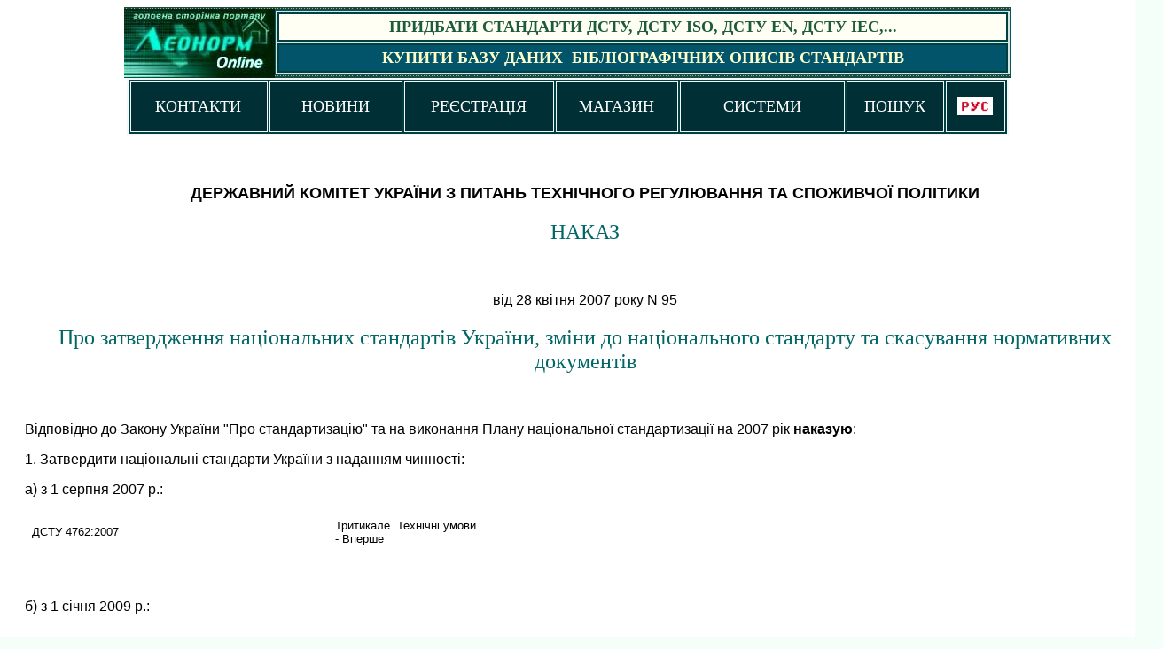

--- FILE ---
content_type: text/html
request_url: http://leonorm.lviv.ua/P/NL_DOC/UA/200701/Nak_95.htm
body_size: 26979
content:
<html>

<head>
<meta http-equiv="Content-Type" content="text/html; charset=windows-1251">
<meta http-equiv="Content-Language" content="uk">
<title>Державний комітет з питань технічного регулювання та споживчої політики 
України, Наказ від 28.04.2007 № 95 &quot;Про затвердження національних стандартів 
України, зміни до національного стандарту та скасування нормативних документів&quot;</title>




<style>
<!--
.num {
	FONT: 11px Verdana
}
-->
</style>
<!--mstheme--><link rel="stylesheet" type="text/css" href="../../../_themes/new-portal/new-1011-1251.css"><meta name="Microsoft Theme" content="new-portal 1011, default">
<meta name="Microsoft Border" content="tb, default">
</head>

<body><!--msnavigation--><table border="0" cellpadding="0" cellspacing="0" width="100%"><tr><td>

<div align="center">
	<center>
	<table border="0" background="../../../images/bg_top.gif" cellpadding="0" cellspacing="0" bgcolor="#E4F5DE" style="width: 990px">
		<tr>
			<td>
			<p style="word-spacing: 0; line-height: 100%; text-indent: 0; margin-left: 0; margin-right: 0; margin-top: 2px; margin-bottom: -1">
			<a href="../../../../Default.php" target="_self">
			<img border="0" src="../../../images/leonorm_home_ua.jpg" alt="Головна сторінка бізнес-порталу &quot;Леонорм&quot;" align="right" hspace="0" width="170" height="78"></a></p>
			</td>
			<td rowspan="2" style="width: 787px">
			<div align="center">
				<table style="border-style: solid; border-width: 1px; width: 830px;" bgColor="#D8E7DC" id="table4203" cellpadding="2">
					<tr>
						<td align="center" style="border: 2px solid #004040; height: 32px; font-family: Verdana; font-size: large; background-color: #FFFFF4;">
						<p style="margin-top: 2px; margin-bottom: 2px; width: 813px;" align="center">
						<font color="#000080" face="Verdana">
						<a style="text-decoration: none" target="_self" href="../../../../eshop/Default.php?Page=kndselect&catcode=%C4%D1%D2%D3">
						<span lang="ru" style="font-size: large;"><strong>
						ПРИДБАТИ СТАНДАРТИ ДСТУ, ДСТУ ISO, ДСТУ EN, ДСТУ IEC,</strong></span><span lang="en-us"><span style="font-size: large;"><strong>...</strong></span></span></a></font></p>
						</td>
					</tr>
					<tr>
						<td align="center" style="height: 32px; border: 2px solid #004040; background-color: #015469; font-family: Verdana; font-size: large;">
						<p align="center" style="margin-top: 2px; margin-bottom: 2px; width: 816px;">
						<font color="#FFFFCC" face="Verdana">
						<a style="text-decoration: none" target="_self" href="../../../../eshop/Default.php?Page=prodprice&ChapterId=3">
						<span style="color: #FFFFCC">
						<span style="font-size: large"><strong>КУПИТИ БАЗУ ДАНИХ&nbsp; 
						БІБЛІОГРАФІЧНИХ ОПИСІВ СТАНДАРТІВ</strong></span><span style="font-size: large;"><strong>
						</strong></span></span></a></font></p>
						</td>
					</tr>
				</table>
			</div>
			</td>
		</tr>
	</table>
	</center></div>
<div align="center">
	<center>
	<table bgcolor="#004040" style="border: 2px solid #F1F8FA; width: 995px; height: 40px;" cellpadding="7">
		<tr>
			<td align="center" style="border: 1px solid #F1F8FA; width: 116px; font-family: Verdana; font-size: large; background-color: #002F35;">
			<p style="word-spacing: 2px; line-height: 200%; margin-left: 2px; margin-right: 3px; margin-top: 2px; margin-bottom: 3px">
			<a class="botmenu" href="../../../ukr/ABOUT.HTM" target="_self" style="text-decoration: none">
			<font color="#FFFFFF" face="Verdana">КОНТАКТИ</font></a></p>
			</td>
			<td align="center" style="border: 1px solid #F1F8FA; width: 112px; font-family: Verdana; font-size: large; background-color: #002F35;">
			<font color="#FFFFFF" face="Verdana">
			<a target="_self" style="text-decoration: none" href="../../../ukr/news.htm">
			<span style="color: #FFFFFF; font-size: large;">НОВИНИ</span></a></font></td>
			<td align="center" style="border: 1px solid #F1F8FA; font-size: large; width: 128px; background-color: #002F35;">
			<a href="../../../../Default.php?rescode=0010&Page=login&rereg=1" target="_self" style="text-decoration: none">
			<font color="#FFFFFF" face="Verdana">РЕЄСТРАЦІЯ</font></a></td>
			<td align="center" style="border: 1px solid #F1F8FA; font-size: x-large; width: 101px; background-color: #002F35;">
			<font face="Verdana">
			<a style="text-decoration: none" target="_self" href="../../../../eshop/Default.php?rescode=0020&Page=chapters">
			<span style="color: #FFFFFF; font-size: large;">МАГАЗИН</span></a></font></td>
			<td align="center" style="border: 1px solid #F1F8FA; font-size: large; width: 142px; background-color: #002F35;">
			<a target="_self" style="text-decoration: none" href="../../../ukr/Computer_system.htm">
			<font color="#FFFFFF" face="Verdana">СИСТЕМИ</font></a></td>
			<td align="center" style="border: 1px solid #F1F8FA; width: 77px; font-size: large; background-color: #002F35;">
			<a style="text-decoration: none" target="_self" href="../../../search.htm">
			<font color="#FFFFFF" face="Verdana">ПОШУК</font></a></td>
			<td style="border: 1px solid #F1F8FA; width: 38px; background-color: #002F35; font-size: large; text-align: center;">
			<font face="Verdana">
			<a target="_self" style="text-decoration: none" href="../../../../Default.php?Language=RU">
			<strong>
			<img border="0" src="../../../../imag/fl_russia.gif" longdesc="../ukr/РОСІЙСЬКОЮ (RUS)" alt="(RUS)" width="40" height="20"></strong></a></font></td>
		</tr>
	</table>
	</center></div>
</td></tr><!--msnavigation--></table><!--msnavigation--><table dir="ltr" border="0" cellpadding="0" cellspacing="0" width="100%"><tr><!--msnavigation--><td valign="top">
<div style="PADDING-RIGHT: 20px; PADDING-LEFT: 20px; PADDING-BOTTOM: 5px; WIDTH: 100%; PADDING-TOP: 5px">
	<p align="center">&nbsp;</p>
	<p align="center"><b><font size="4">ДЕРЖАВНИЙ КОМІТЕТ УКРАЇНИ З ПИТАНЬ 
	ТЕХНІЧНОГО РЕГУЛЮВАННЯ ТА СПОЖИВЧОЇ ПОЛІТИКИ </font></p>
	<h2 align="center">НАКАЗ </h2>
	</b>
	<p>&nbsp;</p>
	<p align="center">від 28 квітня 2007 року N 95 </p>
	<h2 align="center">Про затвердження національних стандартів України, зміни 
	до національного стандарту та скасування нормативних документів </h2>
	<p>&nbsp;</p>
	<p align="justify">Відповідно до Закону України &quot;Про стандартизацію&quot; та на 
	виконання Плану національної стандартизації на 2007 рік <b>наказую</b>: </p>
	<p align="justify">1. Затвердити національні стандарти України з наданням 
	чинності: </p>
	<p align="justify">а) з 1 серпня 2007 р.: </p>
	<table cellSpacing="3" cellPadding="5" width="100%">
		<tr>
			<td width="27%" style="font-family: 'Ms Sans Serif', 'Arial Cyr', Arial; font-size: 10pt">
			<p align="left">ДСТУ 4762:2007&nbsp;</td>
			<td width="73%" style="font-family: 'Ms Sans Serif', 'Arial Cyr', Arial; font-size: 10pt">
			<p align="left">Тритикале. Технічні умови<br>
			- Вперше&nbsp;</td>
		</tr>
	</table>
	<br clear="all">
&nbsp;<p align="justify">б) з 1 січня 2009 р.: </p>
	<table cellSpacing="3" cellPadding="5" width="100%">
		<tr>
			<td width="27%" style="font-family: 'Ms Sans Serif', 'Arial Cyr', Arial; font-size: 10pt">
			<p align="left">ДСТУ 4763:2007&nbsp;</td>
			<td width="73%" style="font-family: 'Ms Sans Serif', 'Arial Cyr', Arial; font-size: 10pt">
			<p align="left">Бальзами косметичні. Загальні технічні умови<br>
			- Вперше&nbsp;</td>
		</tr>
		<tr>
			<td width="27%" style="font-family: 'Ms Sans Serif', 'Arial Cyr', Arial; font-size: 10pt">
			<p align="left">ДСТУ 4764:2007&nbsp;</td>
			<td width="73%" style="font-family: 'Ms Sans Serif', 'Arial Cyr', Arial; font-size: 10pt">
			<p align="left">Скраби косметичні. Загальні технічні умови<br>
			- Вперше&nbsp;</td>
		</tr>
		<tr>
			<td width="27%" style="font-family: 'Ms Sans Serif', 'Arial Cyr', Arial; font-size: 10pt">
			<p align="left">ДСТУ 4765:2007&nbsp;</td>
			<td width="73%" style="font-family: 'Ms Sans Serif', 'Arial Cyr', Arial; font-size: 10pt">
			<p align="left">Креми косметичні. Загальні технічні умови<br>
			- Вперше (зі скасуванням в Україні ГОСТ 29189-91)&nbsp;</td>
		</tr>
		<tr>
			<td width="27%" style="font-family: 'Ms Sans Serif', 'Arial Cyr', Arial; font-size: 10pt">
			<p align="left">ДСТУ 4766:2007&nbsp;</td>
			<td width="73%" style="font-family: 'Ms Sans Serif', 'Arial Cyr', Arial; font-size: 10pt">
			<p align="left">Маски косметичні. Загальні технічні умови<br>
			- Вперше&nbsp;</td>
		</tr>
		<tr>
			<td width="27%" style="font-family: 'Ms Sans Serif', 'Arial Cyr', Arial; font-size: 10pt">
			<p align="left">ДСТУ 4767:2007&nbsp;</td>
			<td width="73%" style="font-family: 'Ms Sans Serif', 'Arial Cyr', Arial; font-size: 10pt">
			<p align="left">Олії косметичні. Загальні технічні умови<br>
			- Вперше&nbsp;</td>
		</tr>
		<tr>
			<td width="27%" style="font-family: 'Ms Sans Serif', 'Arial Cyr', Arial; font-size: 10pt">
			<p align="left">ДСТУ 4768:2007&nbsp;</td>
			<td width="73%" style="font-family: 'Ms Sans Serif', 'Arial Cyr', Arial; font-size: 10pt">
			<p align="left">Якість ґрунту. Порядок проведення робіт з хімічної 
			меліорації кислих ґрунтів<br>
			- Вперше&nbsp;</td>
		</tr>
		<tr>
			<td width="27%" style="font-family: 'Ms Sans Serif', 'Arial Cyr', Arial; font-size: 10pt">
			<p align="left">ДСТУ 4769:2007&nbsp;</td>
			<td width="73%" style="font-family: 'Ms Sans Serif', 'Arial Cyr', Arial; font-size: 10pt">
			<p align="left">Бактеріологічне дослідження патологічного матеріалу 
			від тварин. Методи виявлення сальмонел<br>
			- Вперше &nbsp;</td>
		</tr>
		<tr>
			<td width="27%" style="font-family: 'Ms Sans Serif', 'Arial Cyr', Arial; font-size: 10pt">
			<p align="left">ДСТУ 4770.1:2007&nbsp;</td>
			<td width="73%" style="font-family: 'Ms Sans Serif', 'Arial Cyr', Arial; font-size: 10pt">
			<p align="left">Якість ґрунту. Визначення вмісту рухомих сполук 
			марганцю в ґрунті в буферній амонійно-ацетатній витяжці з pH 4,8 
			методом атомно-абсорбційної спектрофотометрії<br>
			- Вперше&nbsp;</td>
		</tr>
		<tr>
			<td width="27%" style="font-family: 'Ms Sans Serif', 'Arial Cyr', Arial; font-size: 10pt">
			<p align="left">ДСТУ 4770.2:2007&nbsp;</td>
			<td width="73%" style="font-family: 'Ms Sans Serif', 'Arial Cyr', Arial; font-size: 10pt">
			<p align="left">Якість ґрунту. Визначення вмісту рухомих сполук 
			цинку в ґрунті в буферній амонійно-ацетатній витяжці з pH 4,8 
			методом атомно-абсорбційної спектрофотометрії<br>
			- Вперше&nbsp;</td>
		</tr>
		<tr>
			<td width="27%" style="font-family: 'Ms Sans Serif', 'Arial Cyr', Arial; font-size: 10pt">
			<p align="left">ДСТУ 4770.3:2007&nbsp;</td>
			<td width="73%" style="font-family: 'Ms Sans Serif', 'Arial Cyr', Arial; font-size: 10pt">
			<p align="left">Якість ґрунту. Визначення вмісту рухомих сполук 
			кадмію в ґрунті в буферній амонійно-ацетатній витяжці з pH 4,8 
			методом атомно-абсорбційної спектрофотометрії<br>
			- Вперше&nbsp;</td>
		</tr>
		<tr>
			<td width="27%" style="font-family: 'Ms Sans Serif', 'Arial Cyr', Arial; font-size: 10pt">
			<p align="left">ДСТУ 4770.4:2007&nbsp;</td>
			<td width="73%" style="font-family: 'Ms Sans Serif', 'Arial Cyr', Arial; font-size: 10pt">
			<p align="left">Якість ґрунту. Визначення вмісту рухомих сполук 
			заліза в ґрунті в буферній амонійно-ацетатній витяжці з pH 4,8 
			методом атомно-абсорбційної спектрофотометрії<br>
			- Вперше&nbsp;</td>
		</tr>
		<tr>
			<td width="27%" style="font-family: 'Ms Sans Serif', 'Arial Cyr', Arial; font-size: 10pt">
			<p align="left">ДСТУ 4770.5:2007&nbsp;</td>
			<td width="73%" style="font-family: 'Ms Sans Serif', 'Arial Cyr', Arial; font-size: 10pt">
			<p align="left">Якість ґрунту. Визначення вмісту рухомих сполук 
			кобальту в ґрунті в буферній амонійно-ацетатній витяжці з pH 4,8 
			методом атомно-абсорбційної спектрофотометрії<br>
			- Вперше&nbsp;</td>
		</tr>
		<tr>
			<td width="27%" style="font-family: 'Ms Sans Serif', 'Arial Cyr', Arial; font-size: 10pt">
			<p align="left">ДСТУ 4770.6:2007&nbsp;</td>
			<td width="73%" style="font-family: 'Ms Sans Serif', 'Arial Cyr', Arial; font-size: 10pt">
			<p align="left">Якість ґрунту. Визначення вмісту рухомих сполук міді 
			в ґрунті в буферній амонійно-ацетатній витяжці з pH 4,8 методом 
			атомно-абсорбційної спектрофотометрії<br>
			- Вперше&nbsp;</td>
		</tr>
		<tr>
			<td width="27%" style="font-family: 'Ms Sans Serif', 'Arial Cyr', Arial; font-size: 10pt">
			<p align="left">ДСТУ 4770.7:2007&nbsp;</td>
			<td width="73%" style="font-family: 'Ms Sans Serif', 'Arial Cyr', Arial; font-size: 10pt">
			<p align="left">Якість ґрунту. Визначення вмісту рухомих сполук 
			нікелю в ґрунті в буферній амонійно-ацетатній витяжці з pH 4,8 
			методом атомно-абсорбційної спектрофотометрії<br>
			- Вперше&nbsp;</td>
		</tr>
		<tr>
			<td width="27%" style="font-family: 'Ms Sans Serif', 'Arial Cyr', Arial; font-size: 10pt">
			<p align="left">ДСТУ 4770.8:2007&nbsp;</td>
			<td width="73%" style="font-family: 'Ms Sans Serif', 'Arial Cyr', Arial; font-size: 10pt">
			<p align="left">Якість ґрунту. Визначення вмісту рухомих сполук 
			хрому в ґрунті в буферній амонійно-ацетатній витяжці з pH 4,8 
			методом атомно-абсорбційної спектрофотометрії<br>
			- Вперше&nbsp;</td>
		</tr>
		<tr>
			<td width="27%" style="font-family: 'Ms Sans Serif', 'Arial Cyr', Arial; font-size: 10pt">
			<p align="left">ДСТУ 4770.9:2007&nbsp;</td>
			<td width="73%" style="font-family: 'Ms Sans Serif', 'Arial Cyr', Arial; font-size: 10pt">
			<p align="left">Якість ґрунту. Визначення вмісту рухомих сполук 
			свинцю в ґрунті в буферній амонійно-ацетатній витяжці з pH 4,8 
			методом атомно-абсорбційної спектрофотометрії<br>
			- Вперше&nbsp;</td>
		</tr>
		<tr>
			<td width="27%" style="font-family: 'Ms Sans Serif', 'Arial Cyr', Arial; font-size: 10pt">
			<p align="left">ДСТУ 4771:2007&nbsp;</td>
			<td width="73%" style="font-family: 'Ms Sans Serif', 'Arial Cyr', Arial; font-size: 10pt">
			<p align="left">Води запашні натуральні. Загальні технічні умови<br>
			- На заміну ДСТУ 1720-92&nbsp;</td>
		</tr>
		<tr>
			<td width="27%" style="font-family: 'Ms Sans Serif', 'Arial Cyr', Arial; font-size: 10pt">
			<p align="left">ДСТУ 4772:2007&nbsp;</td>
			<td width="73%" style="font-family: 'Ms Sans Serif', 'Arial Cyr', Arial; font-size: 10pt">
			<p align="left">Вершки та молочко косметичні. Загальні технічні 
			умови<br>
			- Вперше&nbsp;</td>
		</tr>
		<tr>
			<td width="27%" style="font-family: 'Ms Sans Serif', 'Arial Cyr', Arial; font-size: 10pt">
			<p align="left">ДСТУ 4773:2007&nbsp;</td>
			<td width="73%" style="font-family: 'Ms Sans Serif', 'Arial Cyr', Arial; font-size: 10pt">
			<p align="left">Вироби косметичні для макіяжу порошкоподібні та 
			компактні. Загальні технічні умови<br>
			- Вперше (зі скасуванням на Україні ГОСТ 28768-90)&nbsp;</td>
		</tr>
		<tr>
			<td width="27%" style="font-family: 'Ms Sans Serif', 'Arial Cyr', Arial; font-size: 10pt">
			<p align="left">ДСТУ 4774:2007&nbsp;</td>
			<td width="73%" style="font-family: 'Ms Sans Serif', 'Arial Cyr', Arial; font-size: 10pt">
			<p align="left">Вироби косметичні для макіяжу на жировосковій 
			основі. Загальні технічні умови<br>
			- Вперше (зі скасуванням в Україні ГОСТ 28767-90)&nbsp;</td>
		</tr>
		<tr>
			<td width="27%" style="font-family: 'Ms Sans Serif', 'Arial Cyr', Arial; font-size: 10pt">
			<p align="left">ДСТУ 4775:2007&nbsp;</td>
			<td width="73%" style="font-family: 'Ms Sans Serif', 'Arial Cyr', Arial; font-size: 10pt">
			<p align="left">Насіння стевії медової (stevia rebaudiana bertoni). 
			Вимоги до заготовляння<br>
			- Вперше&nbsp;</td>
		</tr>
		<tr>
			<td width="27%" style="font-family: 'Ms Sans Serif', 'Arial Cyr', Arial; font-size: 10pt">
			<p align="left">ДСТУ 4776:2007&nbsp;</td>
			<td width="73%" style="font-family: 'Ms Sans Serif', 'Arial Cyr', Arial; font-size: 10pt">
			<p align="left">Лист стевії медової (stevia rebaudiana bertoni). 
			Заготовляння для промислового переробляння<br>
			- Вперше&nbsp;</td>
		</tr>
		<tr>
			<td width="27%" style="font-family: 'Ms Sans Serif', 'Arial Cyr', Arial; font-size: 10pt">
			<p align="left">ДСТУ 4777:2007&nbsp;</td>
			<td width="73%" style="font-family: 'Ms Sans Serif', 'Arial Cyr', Arial; font-size: 10pt">
			<p align="left">Сперма півнів, індиків, гусаків. Технічні умови<br>
			- Вперше (зі скасуванням ГОСТ 27267-87)&nbsp;</td>
		</tr>
		<tr>
			<td width="27%" style="font-family: 'Ms Sans Serif', 'Arial Cyr', Arial; font-size: 10pt">
			<p align="left">ДСТУ 4778:2007&nbsp;</td>
			<td width="73%" style="font-family: 'Ms Sans Serif', 'Arial Cyr', Arial; font-size: 10pt">
			<p align="left">Буряки цукрові. Методи визначення якості 
			коренеплодів<br>
			- Вперше.&nbsp;</td>
		</tr>
	</table>
	<br clear="all">
&nbsp;<p align="justify">2. Скасувати чинність нормативних документів з 1 січня 
	2009 р.: </p>
	<table cellSpacing="3" cellPadding="5" width="100%">
		<tr>
			<td width="27%" style="font-family: 'Ms Sans Serif', 'Arial Cyr', Arial; font-size: 10pt">
			<p align="left">ДСТУ 1720-92&nbsp;</td>
			<td width="73%" style="font-family: 'Ms Sans Serif', 'Arial Cyr', Arial; font-size: 10pt">
			<p align="left">Вода трояндова (натуральна). Технічні умови&nbsp;</td>
		</tr>
		<tr>
			<td width="27%" style="font-family: 'Ms Sans Serif', 'Arial Cyr', Arial; font-size: 10pt">
			<p align="left">ГОСТ 27267-87&nbsp;</td>
			<td width="73%" style="font-family: 'Ms Sans Serif', 'Arial Cyr', Arial; font-size: 10pt">
			<p align="left">Сперма петухов и индюков неразбавленная 
			свежеполученная. Технические требования и методы испытаний&nbsp;</td>
		</tr>
		<tr>
			<td width="27%" style="font-family: 'Ms Sans Serif', 'Arial Cyr', Arial; font-size: 10pt">
			<p align="left">ГОСТ 28767-90&nbsp;</td>
			<td width="73%" style="font-family: 'Ms Sans Serif', 'Arial Cyr', Arial; font-size: 10pt">
			<p align="left">Изделия декоративной косметики на жировой основе. 
			Общие технические условия&nbsp;</td>
		</tr>
		<tr>
			<td width="27%" style="font-family: 'Ms Sans Serif', 'Arial Cyr', Arial; font-size: 10pt">
			<p align="left">ГОСТ 28768-90&nbsp;</td>
			<td width="73%" style="font-family: 'Ms Sans Serif', 'Arial Cyr', Arial; font-size: 10pt">
			<p align="left">Изделия декоративной косметики порошкообразные и 
			компактные. Общие технические условия&nbsp;</td>
		</tr>
		<tr>
			<td width="27%" style="font-family: 'Ms Sans Serif', 'Arial Cyr', Arial; font-size: 10pt">
			<p align="left">ГОСТ 29189-91&nbsp;</td>
			<td width="73%" style="font-family: 'Ms Sans Serif', 'Arial Cyr', Arial; font-size: 10pt">
			<p align="left">Кремы косметические. Общие технические условия. &nbsp;</td>
		</tr>
	</table>
	<br clear="all">
&nbsp;<p align="justify">3. Затвердити зміну до національного стандарту з 
	наданням чинності з 1 серпня 2007 р.: </p>
	<p align="justify">зміна N 1 </p>
	<table cellSpacing="3" width="100%">
		<tr>
			<td width="27%" style="font-family: 'Ms Sans Serif', 'Arial Cyr', Arial; font-size: 10pt">
			<p align="left">ДСТУ 3662-97&nbsp;</td>
			<td width="73%" style="font-family: 'Ms Sans Serif', 'Arial Cyr', Arial; font-size: 10pt">
			<p align="left">Молоко коров'яче незбиране. Вимоги при закупівлі.&nbsp;</td>
		</tr>
	</table>
	<br clear="all">
&nbsp;<p align="justify">4. Державному підприємству &quot;Український 
	науково-дослідний і навчальний центр проблем стандартизації, сертифікації та 
	якості&quot; (Цициліано О. Д.) забезпечити: </p>
	<p align="justify">опублікування цього наказу у черговому виданні 
	щомісячного інформаційного покажчика &quot;Стандарти&quot;; </p>
	<p align="justify">видання не пізніше ніж за 90 днів до набрання чинності 
	затверджених цим наказом національних стандартів. </p>
	<p align="justify">5. Контроль за виконанням цього наказу покласти на 
	заступника Голови Черепкова С. Т. </p>
	<p align="justify">&nbsp; </p>
	<table cellSpacing="3" width="100%">
		<tr>
			<td width="50%" style="font-family: 'Ms Sans Serif', 'Arial Cyr', Arial; font-size: 10pt">
			<p align="center"><b>Т. в. о. Голови</b>&nbsp;</td>
			<td width="50%" style="font-family: 'Ms Sans Serif', 'Arial Cyr', Arial; font-size: 10pt">
			<p align="center"><b>Ю. Жарков</b>&nbsp;</td>
		</tr>
	</table>
</div>
<hr>
<p align="center"><font face="Verdana"><b>
<a href="javascript:history.back(1)">Назад<br>
</a>
</b></font><br>
&nbsp;<!--msnavigation--></td></tr><!--msnavigation--></table><!--msnavigation--><table border="0" cellpadding="0" cellspacing="0" width="100%"><tr><td>
<div align="center">
	<!- <table="" border="0" cellspacing="1" cellpadding="1">
	<!- <tr="">
	<!- <td="">
	<!- <iframe="" src="http://www.facebook.com/plugins/like.php?href=WWW.LEONORM.COM.UA" scrolling="no" frameborder="0" <!-="" style="width: 270px; height: 17px; border: medium none">
	<!- </iframe="">
	<!- </tr="">
	<!- </table=""><br>
	<center>
	<table cellpadding="7" style="border: 2px solid #F1F8FA; width: 990px; background-color: #002F35;">
		<tr>
			<td style="border: 2px solid #F1F8FA; text-align: right; font-family: Verdana; font-size: large; width: 364px;">
			<p style="margin: 2px; text-align: center; font-family: Verdana; font-size: large; word-spacing: 2px; line-height: 150%;">
			<a href="../../../ukr/prodLEON.htm" target="_self" style="text-decoration: none">
			<font color="#FFFFFF">ПРОДУКЦІЯ ТА ПОСЛУГИ</font></a></p>
			</td>
			<td style="border: 2px solid #F1F8FA; text-align: right; width: 290px;">
			<p style="margin: 2px; text-align: center; font-family: Verdana; font-size: large; word-spacing: 2px; line-height: 150%;">
			<a class="botmenu" href="../../../ukr/services.htm" target="_self" style="text-decoration: none">
			<font color="#FFFFFF">СУПРОВІД ПРОДУКТІВ</font></a></p>
			</td>
			<td style="border: 2px solid #F1F8FA; text-align: right; width: 184px;">
			<p style="margin: 2px; text-align: center; font-family: Verdana; font-size: large; word-spacing: 2px; line-height: 150%;">
			<a style="text-decoration: none" target="_self" href="../../../ukr/Norm_doc.htm">
			<font color="#FFFFFF">НОРМАТИВНІ АКТИ</font></a></p>
			</td>
			<td style="border: 2px solid #F1F8FA; text-align: right; width: 275px;">
			<p style="margin: 2px; text-align: center; font-family: Verdana; font-size: large; word-spacing: 2px; line-height: 150%;">
			<a class="botmenu" href="../../../ukr/olinks.htm" target="_self" style="text-decoration: none">
			<font color="#FFFFFF">ПОСИЛАННЯ</font></a></p>
			</td>
			<td style="border: 2px solid #F1F8FA; text-align: right; width: 200px;">
			<p style="margin: 2px; text-align: center; font-family: Verdana; font-size: large; word-spacing: 2px; line-height: 150%;">
			<nobr>
			<a class="botmenu" target="_self" style="text-decoration: none" href="../../../ukr/Clients.htm">
			<font color="#FFFFFF">КЛІЄНТИ</font></a></nobr></p>
			</td>
			<td style="border: 2px solid #F1F8FA; width: 208px">
			<p style="margin: 2px; text-align: center; font-family: Verdana; font-size: large; word-spacing: 2px; line-height: 150%;">
			<a target="_self" style="text-decoration: none" href="../../../ukr/partner.htm">
			<font color="#FFFFFF">ПАРТНЕРИ</font></a></p>
			</td>
			<td align="center" bgcolor="#D8E7DC" style="border: 2px solid #F1F8FA; height: 28px; font-size: large;">
			<p style="text-align: center; font-family: Verdana; font-size: large; word-spacing: 2px; line-height: 150%; margin: 2px">
			<font face="Verdana">
			<a target="_blank" href="http://www.facebook.com/Leonorm.com.ua">
			<strong>
			<img border="0" src="../../../RUS_VER/images/fb.jpg" longdesc="Сторінка &quot;ЛЕОНОРМ&quot; на facebook" alt="Сторінка &quot;ЛЕОНОРМ&quot; на facebook"></strong></a></font></p>
			</td>
		</tr>
	</table>
	<p>&nbsp;<span lang="en-us"> </span><span lang="ru">&nbsp; </span>
	<a href="https://docs.google.com/document/d/1onLgMbhZgPxAZ27_TXkJzVsPbNsbwKQZ/edit?usp=sharing&amp;ouid=116105219307239411522&amp;rtpof=true&amp;sd=true">
	<img border="0" src="../../../images/Inform2tu_BZS.gif" alt="БД «Електронний Реєстр Технічних регламентів України" longdesc="БД «Електронний Реєстр Технічних регламентів України" width="250" height="90"></a><span style="text-decoration: none">&nbsp;&nbsp;</span><a target="_self" href="../../../ukr/presr.htm#afond"><img alt="Актуалізація Ваших НД" longdesc="../ukr/Актуалізація нормативних документів, якими користується Ваше підприємство" src="../../../images/AFONDND.jpg" width="300" height="90" style="border-width: 0px"></a><font size="1"><span lang="en-us">&nbsp;
	</span>&nbsp;</font><span style="text-decoration: none"><a target="_blank" href="http://www.germiona.com.ua/"><img border="0" src="../../../images/GERMIONAB.gif" width="270" height="90" longdesc="http://www.germiona.com.ua/" alt="http://www.germiona.com.ua/"></a>&nbsp;</span><font size="1"><span lang="en-us">&nbsp;
	<br>
	&nbsp;</span></font></p>
	<table border="0" cellspacing="1" id="table657">
		<tr>
			<td><font size="1">
			<table border="0" cellpadding="3" cellspacing="3" id="table658">
				<tr>
					<td><em><font face="Verdana" color="#660000">
					<p style="text-align: center">
					<!-- I.UA counter -->
					<a href="https://www.i.ua/" target="_blank" onclick="this.href='https://i.ua/r.php?235768';" title="Rated by I.UA">
					<script type="text/javascript"><!--
iS='http'+(window.location.protocol=='https:'?'s':'')+
'://r.i.ua/s?u235768&p4&n'+Math.random();
iD=document;if(!iD.cookie)iD.cookie="b=b; path=/";if(iD.cookie)iS+='&c1';
iS+='&d'+(screen.colorDepth?screen.colorDepth:screen.pixelDepth)
+"&w"+screen.width+'&h'+screen.height;
iT=iR=iD.referrer.replace(iP=/^[a-z]*:\/\//,'');iH=window.location.href.replace(iP,'');
((iI=iT.indexOf('/'))!=-1)?(iT=iT.substring(0,iI)):(iI=iT.length);
if(iT!=iH.substring(0,iI))iS+='&f'+escape(iR);
iS+='&r'+escape(iH);
iD.write('<img src="'+iS+'" border="0" width="88" height="31" />');
//--></script>
					</a>
					<!-- End of I.UA counter --></p>
					</font></em></td>
				</tr>
			</table>
			</font></td>
		</tr>
	</table>
	<p style="text-align: center">&nbsp;</p>
	</center></div>
<p align="center" style="line-height: 100%; word-spacing: 0; margin-left: 0; margin-right: 0; margin-top: 0; margin-bottom: 9">
<font size="1" face="Verdana"><span style="font-size: x-small">Copyright © 
2004-20<span lang="en-us">26</span>, </span>
<a href="../../../ukr/ABOUT.HTM" target="_self"><span style="font-size: x-small">
ЛЕОНОРМ</span></a>.</font></p>
<p align="center" style="line-height: 100%; word-spacing: 0; margin-left: 0; margin-right: 0; margin-top: 0; margin-bottom: 9">
&nbsp;</p>

</td></tr><!--msnavigation--></table></body>
</html>
